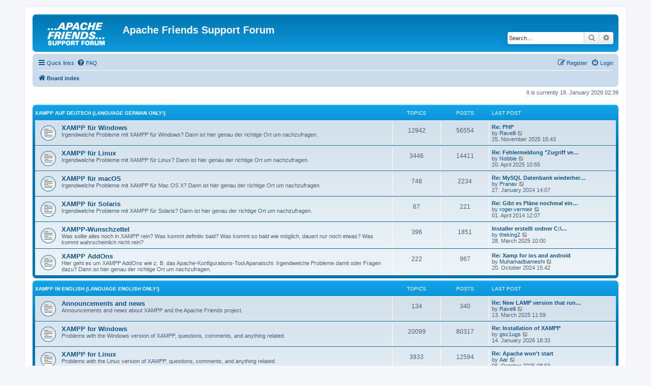

--- FILE ---
content_type: text/html; charset=UTF-8
request_url: https://community.apachefriends.org/f/index.php?sid=2d65a4ceecd6c26ac57ad4ee7d3ce894
body_size: 7876
content:
<!DOCTYPE html>
<html dir="ltr" lang="en-gb">
<head>
<meta charset="utf-8" />
<meta http-equiv="X-UA-Compatible" content="IE=edge">
<meta name="viewport" content="width=device-width, initial-scale=1" />

<title>Apache Friends Support Forum - Index page</title>

	<link rel="alternate" type="application/atom+xml" title="Feed - Apache Friends Support Forum" href="/f/app.php/feed?sid=96ff2ef522bc350062cda0174c8f671d">		<link rel="alternate" type="application/atom+xml" title="Feed - All forums" href="/f/app.php/feed/forums?sid=96ff2ef522bc350062cda0174c8f671d">					
	<link rel="canonical" href="https://community.apachefriends.org/f/">

<!--
	phpBB style name: prosilver
	Based on style:   prosilver (this is the default phpBB3 style)
	Original author:  Tom Beddard ( http://www.subBlue.com/ )
	Modified by:
-->

<link href="./assets/css/font-awesome.min.css?assets_version=9" rel="stylesheet">
<link href="./styles/prosilver/theme/stylesheet.css?assets_version=9" rel="stylesheet">
<link href="./styles/prosilver/theme/en/stylesheet.css?assets_version=9" rel="stylesheet">




<!--[if lte IE 9]>
	<link href="./styles/prosilver/theme/tweaks.css?assets_version=9" rel="stylesheet">
<![endif]-->





</head>
<body id="phpbb" class="nojs notouch section-index ltr ">


<div id="wrap" class="wrap">
	<a id="top" class="top-anchor" accesskey="t"></a>
	<div id="page-header">
		<div class="headerbar" role="banner">
					<div class="inner">

			<div id="site-description" class="site-description">
		<a id="logo" class="logo" href="./index.php?sid=96ff2ef522bc350062cda0174c8f671d" title="Board index">
					<span class="site_logo"></span>
				</a>
				<h1>Apache Friends Support Forum</h1>
				<p></p>
				<p class="skiplink"><a href="#start_here">Skip to content</a></p>
			</div>

									<div id="search-box" class="search-box search-header" role="search">
				<form action="./search.php?sid=96ff2ef522bc350062cda0174c8f671d" method="get" id="search">
				<fieldset>
					<input name="keywords" id="keywords" type="search" maxlength="128" title="Search for keywords" class="inputbox search tiny" size="20" value="" placeholder="Search…" />
					<button class="button button-search" type="submit" title="Search">
						<i class="icon fa-search fa-fw" aria-hidden="true"></i><span class="sr-only">Search</span>
					</button>
					<a href="./search.php?sid=96ff2ef522bc350062cda0174c8f671d" class="button button-search-end" title="Advanced search">
						<i class="icon fa-cog fa-fw" aria-hidden="true"></i><span class="sr-only">Advanced search</span>
					</a>
					<input type="hidden" name="sid" value="96ff2ef522bc350062cda0174c8f671d" />

				</fieldset>
				</form>
			</div>
						
			</div>
					</div>
				<div class="navbar" role="navigation">
	<div class="inner">

	<ul id="nav-main" class="nav-main linklist" role="menubar">

		<li id="quick-links" class="quick-links dropdown-container responsive-menu" data-skip-responsive="true">
			<a href="#" class="dropdown-trigger">
				<i class="icon fa-bars fa-fw" aria-hidden="true"></i><span>Quick links</span>
			</a>
			<div class="dropdown">
				<div class="pointer"><div class="pointer-inner"></div></div>
				<ul class="dropdown-contents" role="menu">
					
											<li class="separator"></li>
																									<li>
								<a href="./search.php?search_id=unanswered&amp;sid=96ff2ef522bc350062cda0174c8f671d" role="menuitem">
									<i class="icon fa-file-o fa-fw icon-gray" aria-hidden="true"></i><span>Unanswered topics</span>
								</a>
							</li>
							<li>
								<a href="./search.php?search_id=active_topics&amp;sid=96ff2ef522bc350062cda0174c8f671d" role="menuitem">
									<i class="icon fa-file-o fa-fw icon-blue" aria-hidden="true"></i><span>Active topics</span>
								</a>
							</li>
							<li class="separator"></li>
							<li>
								<a href="./search.php?sid=96ff2ef522bc350062cda0174c8f671d" role="menuitem">
									<i class="icon fa-search fa-fw" aria-hidden="true"></i><span>Search</span>
								</a>
							</li>
					
										<li class="separator"></li>

									</ul>
			</div>
		</li>

				<li data-skip-responsive="true">
			<a href="/f/app.php/help/faq?sid=96ff2ef522bc350062cda0174c8f671d" rel="help" title="Frequently Asked Questions" role="menuitem">
				<i class="icon fa-question-circle fa-fw" aria-hidden="true"></i><span>FAQ</span>
			</a>
		</li>
						
			<li class="rightside"  data-skip-responsive="true">
			<a href="./ucp.php?mode=login&amp;redirect=index.php&amp;sid=96ff2ef522bc350062cda0174c8f671d" title="Login" accesskey="x" role="menuitem">
				<i class="icon fa-power-off fa-fw" aria-hidden="true"></i><span>Login</span>
			</a>
		</li>
					<li class="rightside" data-skip-responsive="true">
				<a href="./ucp.php?mode=register&amp;sid=96ff2ef522bc350062cda0174c8f671d" role="menuitem">
					<i class="icon fa-pencil-square-o  fa-fw" aria-hidden="true"></i><span>Register</span>
				</a>
			</li>
						</ul>

	<ul id="nav-breadcrumbs" class="nav-breadcrumbs linklist navlinks" role="menubar">
				
		
		<li class="breadcrumbs" itemscope itemtype="https://schema.org/BreadcrumbList">

			
							<span class="crumb" itemtype="https://schema.org/ListItem" itemprop="itemListElement" itemscope><a itemprop="item" href="./index.php?sid=96ff2ef522bc350062cda0174c8f671d" accesskey="h" data-navbar-reference="index"><i class="icon fa-home fa-fw"></i><span itemprop="name">Board index</span></a><meta itemprop="position" content="1" /></span>

			
					</li>

		
					<li class="rightside responsive-search">
				<a href="./search.php?sid=96ff2ef522bc350062cda0174c8f671d" title="View the advanced search options" role="menuitem">
					<i class="icon fa-search fa-fw" aria-hidden="true"></i><span class="sr-only">Search</span>
				</a>
			</li>
			</ul>

	</div>
</div>
	</div>

	
	<a id="start_here" class="anchor"></a>
	<div id="page-body" class="page-body" role="main">
		
		
<p class="right responsive-center time">It is currently 19. January 2026 02:39</p>



	
				<div class="forabg">
			<div class="inner">
			<ul class="topiclist">
				<li class="header">
										<dl class="row-item">
						<dt><div class="list-inner"><a href="./viewforum.php?f=32&amp;sid=96ff2ef522bc350062cda0174c8f671d">XAMPP auf Deutsch (Language german only!)</a></div></dt>
						<dd class="topics">Topics</dd>
						<dd class="posts">Posts</dd>
						<dd class="lastpost"><span>Last post</span></dd>
					</dl>
									</li>
			</ul>
			<ul class="topiclist forums">
		
	
	
	
			
					<li class="row">
						<dl class="row-item forum_read">
				<dt title="No unread posts">
										<div class="list-inner">
													<!--
								<a class="feed-icon-forum" title="Feed - XAMPP für Windows" href="/f/app.php/feed?sid=96ff2ef522bc350062cda0174c8f671d?f=4">
									<i class="icon fa-rss-square fa-fw icon-orange" aria-hidden="true"></i><span class="sr-only">Feed - XAMPP für Windows</span>
								</a>
							-->
																		<a href="./viewforum.php?f=4&amp;sid=96ff2ef522bc350062cda0174c8f671d" class="forumtitle">XAMPP für Windows</a>
						<br />Irgendwelche Probleme mit XAMPP für Windows? Dann ist hier genau der richtige Ort um nachzufragen.												
												<div class="responsive-show" style="display: none;">
															Topics: <strong>12942</strong>
													</div>
											</div>
				</dt>
									<dd class="topics">12942 <dfn>Topics</dfn></dd>
					<dd class="posts">56554 <dfn>Posts</dfn></dd>
					<dd class="lastpost">
						<span>
																						<dfn>Last post</dfn>
																										<a href="./viewtopic.php?p=285808&amp;sid=96ff2ef522bc350062cda0174c8f671d#p285808" title="Re: PHP" class="lastsubject">Re: PHP</a> <br />
																	by <a href="./memberlist.php?mode=viewprofile&amp;u=160134&amp;sid=96ff2ef522bc350062cda0174c8f671d" class="username">Ravelli</a>																	<a href="./viewtopic.php?p=285808&amp;sid=96ff2ef522bc350062cda0174c8f671d#p285808" title="View the latest post">
										<i class="icon fa-external-link-square fa-fw icon-lightgray icon-md" aria-hidden="true"></i><span class="sr-only">View the latest post</span>
									</a>
																<br /><time datetime="2025-11-25T14:43:11+00:00">25. November 2025 15:43</time>
													</span>
					</dd>
							</dl>
					</li>
			
	
	
			
					<li class="row">
						<dl class="row-item forum_read">
				<dt title="No unread posts">
										<div class="list-inner">
													<!--
								<a class="feed-icon-forum" title="Feed - XAMPP für Linux" href="/f/app.php/feed?sid=96ff2ef522bc350062cda0174c8f671d?f=3">
									<i class="icon fa-rss-square fa-fw icon-orange" aria-hidden="true"></i><span class="sr-only">Feed - XAMPP für Linux</span>
								</a>
							-->
																		<a href="./viewforum.php?f=3&amp;sid=96ff2ef522bc350062cda0174c8f671d" class="forumtitle">XAMPP für Linux</a>
						<br />Irgendwelche Probleme mit XAMPP für Linux? Dann ist hier genau der richtige Ort um nachzufragen.												
												<div class="responsive-show" style="display: none;">
															Topics: <strong>3446</strong>
													</div>
											</div>
				</dt>
									<dd class="topics">3446 <dfn>Topics</dfn></dd>
					<dd class="posts">14411 <dfn>Posts</dfn></dd>
					<dd class="lastpost">
						<span>
																						<dfn>Last post</dfn>
																										<a href="./viewtopic.php?p=284670&amp;sid=96ff2ef522bc350062cda0174c8f671d#p284670" title="Re: Fehlermeldung &quot;Zugriff verweigert!&quot; bei phpMyAdmin" class="lastsubject">Re: Fehlermeldung &quot;Zugriff ve…</a> <br />
																	by <a href="./memberlist.php?mode=viewprofile&amp;u=28892&amp;sid=96ff2ef522bc350062cda0174c8f671d" class="username">Nobbie</a>																	<a href="./viewtopic.php?p=284670&amp;sid=96ff2ef522bc350062cda0174c8f671d#p284670" title="View the latest post">
										<i class="icon fa-external-link-square fa-fw icon-lightgray icon-md" aria-hidden="true"></i><span class="sr-only">View the latest post</span>
									</a>
																<br /><time datetime="2025-04-20T09:55:41+00:00">20. April 2025 10:55</time>
													</span>
					</dd>
							</dl>
					</li>
			
	
	
			
					<li class="row">
						<dl class="row-item forum_read">
				<dt title="No unread posts">
										<div class="list-inner">
													<!--
								<a class="feed-icon-forum" title="Feed - XAMPP für macOS" href="/f/app.php/feed?sid=96ff2ef522bc350062cda0174c8f671d?f=28">
									<i class="icon fa-rss-square fa-fw icon-orange" aria-hidden="true"></i><span class="sr-only">Feed - XAMPP für macOS</span>
								</a>
							-->
																		<a href="./viewforum.php?f=28&amp;sid=96ff2ef522bc350062cda0174c8f671d" class="forumtitle">XAMPP für macOS</a>
						<br />Irgendwelche Probleme mit XAMPP für Mac OS X? Dann ist hier genau der richtige Ort um nachzufragen.												
												<div class="responsive-show" style="display: none;">
															Topics: <strong>748</strong>
													</div>
											</div>
				</dt>
									<dd class="topics">748 <dfn>Topics</dfn></dd>
					<dd class="posts">2234 <dfn>Posts</dfn></dd>
					<dd class="lastpost">
						<span>
																						<dfn>Last post</dfn>
																										<a href="./viewtopic.php?p=281183&amp;sid=96ff2ef522bc350062cda0174c8f671d#p281183" title="Re: MySQL Datenbank wiederherstellen." class="lastsubject">Re: MySQL Datenbank wiederher…</a> <br />
																	by <a href="./memberlist.php?mode=viewprofile&amp;u=165946&amp;sid=96ff2ef522bc350062cda0174c8f671d" class="username">Pranav</a>																	<a href="./viewtopic.php?p=281183&amp;sid=96ff2ef522bc350062cda0174c8f671d#p281183" title="View the latest post">
										<i class="icon fa-external-link-square fa-fw icon-lightgray icon-md" aria-hidden="true"></i><span class="sr-only">View the latest post</span>
									</a>
																<br /><time datetime="2024-01-27T13:07:26+00:00">27. January 2024 14:07</time>
													</span>
					</dd>
							</dl>
					</li>
			
	
	
			
					<li class="row">
						<dl class="row-item forum_read">
				<dt title="No unread posts">
										<div class="list-inner">
													<!--
								<a class="feed-icon-forum" title="Feed - XAMPP für Solaris" href="/f/app.php/feed?sid=96ff2ef522bc350062cda0174c8f671d?f=24">
									<i class="icon fa-rss-square fa-fw icon-orange" aria-hidden="true"></i><span class="sr-only">Feed - XAMPP für Solaris</span>
								</a>
							-->
																		<a href="./viewforum.php?f=24&amp;sid=96ff2ef522bc350062cda0174c8f671d" class="forumtitle">XAMPP für Solaris</a>
						<br />Irgendwelche Probleme mit XAMPP für Solaris? Dann ist hier genau der richtige Ort um nachzufragen.												
												<div class="responsive-show" style="display: none;">
															Topics: <strong>67</strong>
													</div>
											</div>
				</dt>
									<dd class="topics">67 <dfn>Topics</dfn></dd>
					<dd class="posts">221 <dfn>Posts</dfn></dd>
					<dd class="lastpost">
						<span>
																						<dfn>Last post</dfn>
																										<a href="./viewtopic.php?p=234737&amp;sid=96ff2ef522bc350062cda0174c8f671d#p234737" title="Re: Gibt es Pläne nochmal ein Release für Solaris zu machen" class="lastsubject">Re: Gibt es Pläne nochmal ein…</a> <br />
																	by <a href="./memberlist.php?mode=viewprofile&amp;u=140945&amp;sid=96ff2ef522bc350062cda0174c8f671d" class="username">roger.vermeir</a>																	<a href="./viewtopic.php?p=234737&amp;sid=96ff2ef522bc350062cda0174c8f671d#p234737" title="View the latest post">
										<i class="icon fa-external-link-square fa-fw icon-lightgray icon-md" aria-hidden="true"></i><span class="sr-only">View the latest post</span>
									</a>
																<br /><time datetime="2014-04-01T11:07:42+00:00">01. April 2014 12:07</time>
													</span>
					</dd>
							</dl>
					</li>
			
	
	
			
					<li class="row">
						<dl class="row-item forum_read">
				<dt title="No unread posts">
										<div class="list-inner">
													<!--
								<a class="feed-icon-forum" title="Feed - XAMPP-Wunschzettel" href="/f/app.php/feed?sid=96ff2ef522bc350062cda0174c8f671d?f=9">
									<i class="icon fa-rss-square fa-fw icon-orange" aria-hidden="true"></i><span class="sr-only">Feed - XAMPP-Wunschzettel</span>
								</a>
							-->
																		<a href="./viewforum.php?f=9&amp;sid=96ff2ef522bc350062cda0174c8f671d" class="forumtitle">XAMPP-Wunschzettel</a>
						<br />Was sollte alles noch in XAMPP rein? Was kommt definitiv bald? Was kommt so bald wie möglich, dauert nur noch etwas? Was kommt wahrscheinlich nicht rein?												
												<div class="responsive-show" style="display: none;">
															Topics: <strong>396</strong>
													</div>
											</div>
				</dt>
									<dd class="topics">396 <dfn>Topics</dfn></dd>
					<dd class="posts">1851 <dfn>Posts</dfn></dd>
					<dd class="lastpost">
						<span>
																						<dfn>Last post</dfn>
																										<a href="./viewtopic.php?p=284543&amp;sid=96ff2ef522bc350062cda0174c8f671d#p284543" title="Installer erstellt ordner C:\xampp\php\logs" class="lastsubject">Installer erstellt ordner C:\…</a> <br />
																	by <a href="./memberlist.php?mode=viewprofile&amp;u=61809&amp;sid=96ff2ef522bc350062cda0174c8f671d" class="username">theking2</a>																	<a href="./viewtopic.php?p=284543&amp;sid=96ff2ef522bc350062cda0174c8f671d#p284543" title="View the latest post">
										<i class="icon fa-external-link-square fa-fw icon-lightgray icon-md" aria-hidden="true"></i><span class="sr-only">View the latest post</span>
									</a>
																<br /><time datetime="2025-03-28T09:00:22+00:00">28. March 2025 10:00</time>
													</span>
					</dd>
							</dl>
					</li>
			
	
	
			
					<li class="row">
						<dl class="row-item forum_read">
				<dt title="No unread posts">
										<div class="list-inner">
													<!--
								<a class="feed-icon-forum" title="Feed - XAMPP AddOns" href="/f/app.php/feed?sid=96ff2ef522bc350062cda0174c8f671d?f=26">
									<i class="icon fa-rss-square fa-fw icon-orange" aria-hidden="true"></i><span class="sr-only">Feed - XAMPP AddOns</span>
								</a>
							-->
																		<a href="./viewforum.php?f=26&amp;sid=96ff2ef522bc350062cda0174c8f671d" class="forumtitle">XAMPP AddOns</a>
						<br />Hier geht es um XAMPP AddOns wie z. B. das  Apache-Konfigurations-Tool Apanatschi. Irgendwelche Probleme damit oder Fragen dazu? Dann ist hier genau der richtige Ort um nachzufragen.												
												<div class="responsive-show" style="display: none;">
															Topics: <strong>222</strong>
													</div>
											</div>
				</dt>
									<dd class="topics">222 <dfn>Topics</dfn></dd>
					<dd class="posts">967 <dfn>Posts</dfn></dd>
					<dd class="lastpost">
						<span>
																						<dfn>Last post</dfn>
																										<a href="./viewtopic.php?p=283424&amp;sid=96ff2ef522bc350062cda0174c8f671d#p283424" title="Re: Xamp for ios and android" class="lastsubject">Re: Xamp for ios and android</a> <br />
																	by <a href="./memberlist.php?mode=viewprofile&amp;u=168059&amp;sid=96ff2ef522bc350062cda0174c8f671d" class="username">Muhamadbameshi</a>																	<a href="./viewtopic.php?p=283424&amp;sid=96ff2ef522bc350062cda0174c8f671d#p283424" title="View the latest post">
										<i class="icon fa-external-link-square fa-fw icon-lightgray icon-md" aria-hidden="true"></i><span class="sr-only">View the latest post</span>
									</a>
																<br /><time datetime="2024-10-20T14:42:03+00:00">20. October 2024 15:42</time>
													</span>
					</dd>
							</dl>
					</li>
			
	
				</ul>

			</div>
		</div>
	
				<div class="forabg">
			<div class="inner">
			<ul class="topiclist">
				<li class="header">
										<dl class="row-item">
						<dt><div class="list-inner"><a href="./viewforum.php?f=34&amp;sid=96ff2ef522bc350062cda0174c8f671d">XAMPP in English (Language english only!)</a></div></dt>
						<dd class="topics">Topics</dd>
						<dd class="posts">Posts</dd>
						<dd class="lastpost"><span>Last post</span></dd>
					</dl>
									</li>
			</ul>
			<ul class="topiclist forums">
		
	
	
	
			
					<li class="row">
						<dl class="row-item forum_read">
				<dt title="No unread posts">
										<div class="list-inner">
													<!--
								<a class="feed-icon-forum" title="Feed - Announcements and news" href="/f/app.php/feed?sid=96ff2ef522bc350062cda0174c8f671d?f=13">
									<i class="icon fa-rss-square fa-fw icon-orange" aria-hidden="true"></i><span class="sr-only">Feed - Announcements and news</span>
								</a>
							-->
																		<a href="./viewforum.php?f=13&amp;sid=96ff2ef522bc350062cda0174c8f671d" class="forumtitle">Announcements and news</a>
						<br />Announcements and news about XAMPP and the Apache Friends project. 												
												<div class="responsive-show" style="display: none;">
															Topics: <strong>134</strong>
													</div>
											</div>
				</dt>
									<dd class="topics">134 <dfn>Topics</dfn></dd>
					<dd class="posts">340 <dfn>Posts</dfn></dd>
					<dd class="lastpost">
						<span>
																						<dfn>Last post</dfn>
																										<a href="./viewtopic.php?p=284469&amp;sid=96ff2ef522bc350062cda0174c8f671d#p284469" title="Re: New LAMP version that runs in the browser" class="lastsubject">Re: New LAMP version that run…</a> <br />
																	by <a href="./memberlist.php?mode=viewprofile&amp;u=160134&amp;sid=96ff2ef522bc350062cda0174c8f671d" class="username">Ravelli</a>																	<a href="./viewtopic.php?p=284469&amp;sid=96ff2ef522bc350062cda0174c8f671d#p284469" title="View the latest post">
										<i class="icon fa-external-link-square fa-fw icon-lightgray icon-md" aria-hidden="true"></i><span class="sr-only">View the latest post</span>
									</a>
																<br /><time datetime="2025-03-13T10:59:51+00:00">13. March 2025 11:59</time>
													</span>
					</dd>
							</dl>
					</li>
			
	
	
			
					<li class="row">
						<dl class="row-item forum_read">
				<dt title="No unread posts">
										<div class="list-inner">
													<!--
								<a class="feed-icon-forum" title="Feed - XAMPP for Windows" href="/f/app.php/feed?sid=96ff2ef522bc350062cda0174c8f671d?f=16">
									<i class="icon fa-rss-square fa-fw icon-orange" aria-hidden="true"></i><span class="sr-only">Feed - XAMPP for Windows</span>
								</a>
							-->
																		<a href="./viewforum.php?f=16&amp;sid=96ff2ef522bc350062cda0174c8f671d" class="forumtitle">XAMPP for Windows</a>
						<br />Problems with the Windows version of XAMPP, questions, comments, and anything  related.												
												<div class="responsive-show" style="display: none;">
															Topics: <strong>20099</strong>
													</div>
											</div>
				</dt>
									<dd class="topics">20099 <dfn>Topics</dfn></dd>
					<dd class="posts">80317 <dfn>Posts</dfn></dd>
					<dd class="lastpost">
						<span>
																						<dfn>Last post</dfn>
																										<a href="./viewtopic.php?p=285909&amp;sid=96ff2ef522bc350062cda0174c8f671d#p285909" title="Re: Installation of XAMPP" class="lastsubject">Re: Installation of XAMPP</a> <br />
																	by <a href="./memberlist.php?mode=viewprofile&amp;u=148493&amp;sid=96ff2ef522bc350062cda0174c8f671d" class="username">gsc1ugs</a>																	<a href="./viewtopic.php?p=285909&amp;sid=96ff2ef522bc350062cda0174c8f671d#p285909" title="View the latest post">
										<i class="icon fa-external-link-square fa-fw icon-lightgray icon-md" aria-hidden="true"></i><span class="sr-only">View the latest post</span>
									</a>
																<br /><time datetime="2026-01-14T17:33:51+00:00">14. January 2026 18:33</time>
													</span>
					</dd>
							</dl>
					</li>
			
	
	
			
					<li class="row">
						<dl class="row-item forum_read">
				<dt title="No unread posts">
										<div class="list-inner">
													<!--
								<a class="feed-icon-forum" title="Feed - XAMPP for Linux" href="/f/app.php/feed?sid=96ff2ef522bc350062cda0174c8f671d?f=17">
									<i class="icon fa-rss-square fa-fw icon-orange" aria-hidden="true"></i><span class="sr-only">Feed - XAMPP for Linux</span>
								</a>
							-->
																		<a href="./viewforum.php?f=17&amp;sid=96ff2ef522bc350062cda0174c8f671d" class="forumtitle">XAMPP for Linux</a>
						<br />Problems with the Linux version of XAMPP, questions, comments, and anything  related.												
												<div class="responsive-show" style="display: none;">
															Topics: <strong>3933</strong>
													</div>
											</div>
				</dt>
									<dd class="topics">3933 <dfn>Topics</dfn></dd>
					<dd class="posts">12594 <dfn>Posts</dfn></dd>
					<dd class="lastpost">
						<span>
																						<dfn>Last post</dfn>
																										<a href="./viewtopic.php?p=285758&amp;sid=96ff2ef522bc350062cda0174c8f671d#p285758" title="Re: Apache won't start" class="lastsubject">Re: Apache won't start</a> <br />
																	by <a href="./memberlist.php?mode=viewprofile&amp;u=143162&amp;sid=96ff2ef522bc350062cda0174c8f671d" class="username">Aar</a>																	<a href="./viewtopic.php?p=285758&amp;sid=96ff2ef522bc350062cda0174c8f671d#p285758" title="View the latest post">
										<i class="icon fa-external-link-square fa-fw icon-lightgray icon-md" aria-hidden="true"></i><span class="sr-only">View the latest post</span>
									</a>
																<br /><time datetime="2025-10-06T07:59:05+00:00">06. October 2025 08:59</time>
													</span>
					</dd>
							</dl>
					</li>
			
	
	
			
					<li class="row">
						<dl class="row-item forum_read">
				<dt title="No unread posts">
										<div class="list-inner">
													<!--
								<a class="feed-icon-forum" title="Feed - XAMPP for macOS" href="/f/app.php/feed?sid=96ff2ef522bc350062cda0174c8f671d?f=29">
									<i class="icon fa-rss-square fa-fw icon-orange" aria-hidden="true"></i><span class="sr-only">Feed - XAMPP for macOS</span>
								</a>
							-->
																		<a href="./viewforum.php?f=29&amp;sid=96ff2ef522bc350062cda0174c8f671d" class="forumtitle">XAMPP for macOS</a>
						<br />Problems with the Mac OS X version of XAMPP, questions, comments, and anything related.												
												<div class="responsive-show" style="display: none;">
															Topics: <strong>2089</strong>
													</div>
											</div>
				</dt>
									<dd class="topics">2089 <dfn>Topics</dfn></dd>
					<dd class="posts">6606 <dfn>Posts</dfn></dd>
					<dd class="lastpost">
						<span>
																						<dfn>Last post</dfn>
																										<a href="./viewtopic.php?p=285803&amp;sid=96ff2ef522bc350062cda0174c8f671d#p285803" title="Abilitate userdir in XAMPP for Mac for local sites" class="lastsubject">Abilitate userdir in XAMPP fo…</a> <br />
																	by <a href="./memberlist.php?mode=viewprofile&amp;u=175983&amp;sid=96ff2ef522bc350062cda0174c8f671d" class="username">samiel</a>																	<a href="./viewtopic.php?p=285803&amp;sid=96ff2ef522bc350062cda0174c8f671d#p285803" title="View the latest post">
										<i class="icon fa-external-link-square fa-fw icon-lightgray icon-md" aria-hidden="true"></i><span class="sr-only">View the latest post</span>
									</a>
																<br /><time datetime="2025-11-16T20:53:42+00:00">16. November 2025 21:53</time>
													</span>
					</dd>
							</dl>
					</li>
			
	
	
			
					<li class="row">
						<dl class="row-item forum_read">
				<dt title="No unread posts">
										<div class="list-inner">
													<!--
								<a class="feed-icon-forum" title="Feed - XAMPP for Solaris" href="/f/app.php/feed?sid=96ff2ef522bc350062cda0174c8f671d?f=25">
									<i class="icon fa-rss-square fa-fw icon-orange" aria-hidden="true"></i><span class="sr-only">Feed - XAMPP for Solaris</span>
								</a>
							-->
																		<a href="./viewforum.php?f=25&amp;sid=96ff2ef522bc350062cda0174c8f671d" class="forumtitle">XAMPP for Solaris</a>
						<br />Problems with the Solaris version of XAMPP, questions, comments, and anything related.												
												<div class="responsive-show" style="display: none;">
															Topics: <strong>126</strong>
													</div>
											</div>
				</dt>
									<dd class="topics">126 <dfn>Topics</dfn></dd>
					<dd class="posts">356 <dfn>Posts</dfn></dd>
					<dd class="lastpost">
						<span>
																						<dfn>Last post</dfn>
																										<a href="./viewtopic.php?p=248220&amp;sid=96ff2ef522bc350062cda0174c8f671d#p248220" title="Re: Help Please!" class="lastsubject">Re: Help Please!</a> <br />
																	by <a href="./memberlist.php?mode=viewprofile&amp;u=147454&amp;sid=96ff2ef522bc350062cda0174c8f671d" class="username">luisascoobydoo</a>																	<a href="./viewtopic.php?p=248220&amp;sid=96ff2ef522bc350062cda0174c8f671d#p248220" title="View the latest post">
										<i class="icon fa-external-link-square fa-fw icon-lightgray icon-md" aria-hidden="true"></i><span class="sr-only">View the latest post</span>
									</a>
																<br /><time datetime="2016-01-08T15:27:29+00:00">08. January 2016 16:27</time>
													</span>
					</dd>
							</dl>
					</li>
			
	
				</ul>

			</div>
		</div>
	
				<div class="forabg">
			<div class="inner">
			<ul class="topiclist">
				<li class="header">
										<dl class="row-item">
						<dt><div class="list-inner"><a href="./viewforum.php?f=33&amp;sid=96ff2ef522bc350062cda0174c8f671d">Grundlagen und Wissenswertes</a></div></dt>
						<dd class="topics">Topics</dd>
						<dd class="posts">Posts</dd>
						<dd class="lastpost"><span>Last post</span></dd>
					</dl>
									</li>
			</ul>
			<ul class="topiclist forums">
		
	
	
	
			
					<li class="row">
						<dl class="row-item forum_read">
				<dt title="No unread posts">
										<div class="list-inner">
													<!--
								<a class="feed-icon-forum" title="Feed - Apache" href="/f/app.php/feed?sid=96ff2ef522bc350062cda0174c8f671d?f=5">
									<i class="icon fa-rss-square fa-fw icon-orange" aria-hidden="true"></i><span class="sr-only">Feed - Apache</span>
								</a>
							-->
																		<a href="./viewforum.php?f=5&amp;sid=96ff2ef522bc350062cda0174c8f671d" class="forumtitle">Apache</a>
						<br />Alles, was den Apache betrifft, kann hier besprochen werden.												
												<div class="responsive-show" style="display: none;">
															Topics: <strong>6428</strong>
													</div>
											</div>
				</dt>
									<dd class="topics">6428 <dfn>Topics</dfn></dd>
					<dd class="posts">25168 <dfn>Posts</dfn></dd>
					<dd class="lastpost">
						<span>
																						<dfn>Last post</dfn>
																										<a href="./viewtopic.php?p=285740&amp;sid=96ff2ef522bc350062cda0174c8f671d#p285740" title="Re: Apache v 2.4.62 released" class="lastsubject">Re: Apache v 2.4.62 released</a> <br />
																	by <a href="./memberlist.php?mode=viewprofile&amp;u=175167&amp;sid=96ff2ef522bc350062cda0174c8f671d" class="username">rezaaasa</a>																	<a href="./viewtopic.php?p=285740&amp;sid=96ff2ef522bc350062cda0174c8f671d#p285740" title="View the latest post">
										<i class="icon fa-external-link-square fa-fw icon-lightgray icon-md" aria-hidden="true"></i><span class="sr-only">View the latest post</span>
									</a>
																<br /><time datetime="2025-09-28T06:50:41+00:00">28. September 2025 07:50</time>
													</span>
					</dd>
							</dl>
					</li>
			
	
	
			
					<li class="row">
						<dl class="row-item forum_read">
				<dt title="No unread posts">
										<div class="list-inner">
													<!--
								<a class="feed-icon-forum" title="Feed - MariaDB - MySQL" href="/f/app.php/feed?sid=96ff2ef522bc350062cda0174c8f671d?f=7">
									<i class="icon fa-rss-square fa-fw icon-orange" aria-hidden="true"></i><span class="sr-only">Feed - MariaDB - MySQL</span>
								</a>
							-->
																		<a href="./viewforum.php?f=7&amp;sid=96ff2ef522bc350062cda0174c8f671d" class="forumtitle">MariaDB - MySQL</a>
						<br />Alles, was MariaDB und MySQL betrifft, kann hier besprochen werden.												
												<div class="responsive-show" style="display: none;">
															Topics: <strong>1893</strong>
													</div>
											</div>
				</dt>
									<dd class="topics">1893 <dfn>Topics</dfn></dd>
					<dd class="posts">7708 <dfn>Posts</dfn></dd>
					<dd class="lastpost">
						<span>
																						<dfn>Last post</dfn>
																										<a href="./viewtopic.php?p=285794&amp;sid=96ff2ef522bc350062cda0174c8f671d#p285794" title="phpMyAdmin-Konfigurationsspeicher" class="lastsubject">phpMyAdmin-Konfigurationsspei…</a> <br />
																	by <a href="./memberlist.php?mode=viewprofile&amp;u=158406&amp;sid=96ff2ef522bc350062cda0174c8f671d" class="username">tennstar</a>																	<a href="./viewtopic.php?p=285794&amp;sid=96ff2ef522bc350062cda0174c8f671d#p285794" title="View the latest post">
										<i class="icon fa-external-link-square fa-fw icon-lightgray icon-md" aria-hidden="true"></i><span class="sr-only">View the latest post</span>
									</a>
																<br /><time datetime="2025-11-12T08:20:28+00:00">12. November 2025 09:20</time>
													</span>
					</dd>
							</dl>
					</li>
			
	
	
			
					<li class="row">
						<dl class="row-item forum_read">
				<dt title="No unread posts">
										<div class="list-inner">
													<!--
								<a class="feed-icon-forum" title="Feed - PHP" href="/f/app.php/feed?sid=96ff2ef522bc350062cda0174c8f671d?f=6">
									<i class="icon fa-rss-square fa-fw icon-orange" aria-hidden="true"></i><span class="sr-only">Feed - PHP</span>
								</a>
							-->
																		<a href="./viewforum.php?f=6&amp;sid=96ff2ef522bc350062cda0174c8f671d" class="forumtitle">PHP</a>
						<br />Alles, was PHP betrifft, kann hier besprochen werden.												
												<div class="responsive-show" style="display: none;">
															Topics: <strong>2729</strong>
													</div>
											</div>
				</dt>
									<dd class="topics">2729 <dfn>Topics</dfn></dd>
					<dd class="posts">14227 <dfn>Posts</dfn></dd>
					<dd class="lastpost">
						<span>
																						<dfn>Last post</dfn>
																										<a href="./viewtopic.php?p=285849&amp;sid=96ff2ef522bc350062cda0174c8f671d#p285849" title="Re: php 8.4 new release?" class="lastsubject">Re: php 8.4 new release?</a> <br />
																	by <a href="./memberlist.php?mode=viewprofile&amp;u=160134&amp;sid=96ff2ef522bc350062cda0174c8f671d" class="username">Ravelli</a>																	<a href="./viewtopic.php?p=285849&amp;sid=96ff2ef522bc350062cda0174c8f671d#p285849" title="View the latest post">
										<i class="icon fa-external-link-square fa-fw icon-lightgray icon-md" aria-hidden="true"></i><span class="sr-only">View the latest post</span>
									</a>
																<br /><time datetime="2025-12-23T07:24:07+00:00">23. December 2025 08:24</time>
													</span>
					</dd>
							</dl>
					</li>
			
	
	
			
					<li class="row">
						<dl class="row-item forum_read">
				<dt title="No unread posts">
										<div class="list-inner">
													<!--
								<a class="feed-icon-forum" title="Feed - Perl" href="/f/app.php/feed?sid=96ff2ef522bc350062cda0174c8f671d?f=8">
									<i class="icon fa-rss-square fa-fw icon-orange" aria-hidden="true"></i><span class="sr-only">Feed - Perl</span>
								</a>
							-->
																		<a href="./viewforum.php?f=8&amp;sid=96ff2ef522bc350062cda0174c8f671d" class="forumtitle">Perl</a>
						<br />Alles, was Perl betrifft, kann hier besprochen werden.												
												<div class="responsive-show" style="display: none;">
															Topics: <strong>328</strong>
													</div>
											</div>
				</dt>
									<dd class="topics">328 <dfn>Topics</dfn></dd>
					<dd class="posts">1297 <dfn>Posts</dfn></dd>
					<dd class="lastpost">
						<span>
																						<dfn>Last post</dfn>
																										<a href="./viewtopic.php?p=269661&amp;sid=96ff2ef522bc350062cda0174c8f671d#p269661" title="Re: Unterstützung bei Reaktivierung eines alten Servers" class="lastsubject">Re: Unterstützung bei Reaktiv…</a> <br />
																	by <a href="./memberlist.php?mode=viewprofile&amp;u=158852&amp;sid=96ff2ef522bc350062cda0174c8f671d" class="username">lhenn</a>																	<a href="./viewtopic.php?p=269661&amp;sid=96ff2ef522bc350062cda0174c8f671d#p269661" title="View the latest post">
										<i class="icon fa-external-link-square fa-fw icon-lightgray icon-md" aria-hidden="true"></i><span class="sr-only">View the latest post</span>
									</a>
																<br /><time datetime="2020-08-19T20:09:48+00:00">19. August 2020 21:09</time>
													</span>
					</dd>
							</dl>
					</li>
			
	
	
			
					<li class="row">
						<dl class="row-item forum_read">
				<dt title="No unread posts">
										<div class="list-inner">
													<!--
								<a class="feed-icon-forum" title="Feed - ProFTPD" href="/f/app.php/feed?sid=96ff2ef522bc350062cda0174c8f671d?f=11">
									<i class="icon fa-rss-square fa-fw icon-orange" aria-hidden="true"></i><span class="sr-only">Feed - ProFTPD</span>
								</a>
							-->
																		<a href="./viewforum.php?f=11&amp;sid=96ff2ef522bc350062cda0174c8f671d" class="forumtitle">ProFTPD</a>
						<br />Alles, was den ProFTPD betrifft, kann hier besprochen werden.												
												<div class="responsive-show" style="display: none;">
															Topics: <strong>235</strong>
													</div>
											</div>
				</dt>
									<dd class="topics">235 <dfn>Topics</dfn></dd>
					<dd class="posts">1013 <dfn>Posts</dfn></dd>
					<dd class="lastpost">
						<span>
																						<dfn>Last post</dfn>
																										<a href="./viewtopic.php?p=238543&amp;sid=96ff2ef522bc350062cda0174c8f671d#p238543" title="Re: joomla ftp layer" class="lastsubject">Re: joomla ftp layer</a> <br />
																	by <a href="./memberlist.php?mode=viewprofile&amp;u=142833&amp;sid=96ff2ef522bc350062cda0174c8f671d" class="username">LeeDebora</a>																	<a href="./viewtopic.php?p=238543&amp;sid=96ff2ef522bc350062cda0174c8f671d#p238543" title="View the latest post">
										<i class="icon fa-external-link-square fa-fw icon-lightgray icon-md" aria-hidden="true"></i><span class="sr-only">View the latest post</span>
									</a>
																<br /><time datetime="2014-10-14T08:45:58+00:00">14. October 2014 09:45</time>
													</span>
					</dd>
							</dl>
					</li>
			
	
	
			
					<li class="row">
						<dl class="row-item forum_read">
				<dt title="No unread posts">
										<div class="list-inner">
													<!--
								<a class="feed-icon-forum" title="Feed - phpMyAdmin" href="/f/app.php/feed?sid=96ff2ef522bc350062cda0174c8f671d?f=14">
									<i class="icon fa-rss-square fa-fw icon-orange" aria-hidden="true"></i><span class="sr-only">Feed - phpMyAdmin</span>
								</a>
							-->
																		<a href="./viewforum.php?f=14&amp;sid=96ff2ef522bc350062cda0174c8f671d" class="forumtitle">phpMyAdmin</a>
						<br />Und alles was mit phpMyAdmin seine Verwandtschaft findet hat hier seinen Platz.												
												<div class="responsive-show" style="display: none;">
															Topics: <strong>814</strong>
													</div>
											</div>
				</dt>
									<dd class="topics">814 <dfn>Topics</dfn></dd>
					<dd class="posts">3108 <dfn>Posts</dfn></dd>
					<dd class="lastpost">
						<span>
																						<dfn>Last post</dfn>
																										<a href="./viewtopic.php?p=285651&amp;sid=96ff2ef522bc350062cda0174c8f671d#p285651" title="Re: export and import a database." class="lastsubject">Re: export and import a datab…</a> <br />
																	by <a href="./memberlist.php?mode=viewprofile&amp;u=173169&amp;sid=96ff2ef522bc350062cda0174c8f671d" class="username">itx_sumeet</a>																	<a href="./viewtopic.php?p=285651&amp;sid=96ff2ef522bc350062cda0174c8f671d#p285651" title="View the latest post">
										<i class="icon fa-external-link-square fa-fw icon-lightgray icon-md" aria-hidden="true"></i><span class="sr-only">View the latest post</span>
									</a>
																<br /><time datetime="2025-08-08T12:34:08+00:00">08. August 2025 13:34</time>
													</span>
					</dd>
							</dl>
					</li>
			
	
	
			
					<li class="row">
						<dl class="row-item forum_read">
				<dt title="No unread posts">
										<div class="list-inner">
													<!--
								<a class="feed-icon-forum" title="Feed - Webmin" href="/f/app.php/feed?sid=96ff2ef522bc350062cda0174c8f671d?f=15">
									<i class="icon fa-rss-square fa-fw icon-orange" aria-hidden="true"></i><span class="sr-only">Feed - Webmin</span>
								</a>
							-->
																		<a href="./viewforum.php?f=15&amp;sid=96ff2ef522bc350062cda0174c8f671d" class="forumtitle">Webmin</a>
						<br />Seit kurzem gibt es Webmin als erstes experimentelles Add-on zu LAMPP. Hier geht es um die Erfahrungen mit diesem Zusatzmodul oder aber auch generell um Webmin.												
												<div class="responsive-show" style="display: none;">
															Topics: <strong>106</strong>
													</div>
											</div>
				</dt>
									<dd class="topics">106 <dfn>Topics</dfn></dd>
					<dd class="posts">403 <dfn>Posts</dfn></dd>
					<dd class="lastpost">
						<span>
																						<dfn>Last post</dfn>
																										<a href="./viewtopic.php?p=270175&amp;sid=96ff2ef522bc350062cda0174c8f671d#p270175" title="Re: check the settings of the mysql-db that runs remotely we" class="lastsubject">Re: check the settings of the…</a> <br />
																	by <a href="./memberlist.php?mode=viewprofile&amp;u=28892&amp;sid=96ff2ef522bc350062cda0174c8f671d" class="username">Nobbie</a>																	<a href="./viewtopic.php?p=270175&amp;sid=96ff2ef522bc350062cda0174c8f671d#p270175" title="View the latest post">
										<i class="icon fa-external-link-square fa-fw icon-lightgray icon-md" aria-hidden="true"></i><span class="sr-only">View the latest post</span>
									</a>
																<br /><time datetime="2020-10-12T10:29:48+00:00">12. October 2020 11:29</time>
													</span>
					</dd>
							</dl>
					</li>
			
	
	
			
					<li class="row">
						<dl class="row-item forum_read">
				<dt title="No unread posts">
										<div class="list-inner">
													<!--
								<a class="feed-icon-forum" title="Feed - FileZilla" href="/f/app.php/feed?sid=96ff2ef522bc350062cda0174c8f671d?f=27">
									<i class="icon fa-rss-square fa-fw icon-orange" aria-hidden="true"></i><span class="sr-only">Feed - FileZilla</span>
								</a>
							-->
																		<a href="./viewforum.php?f=27&amp;sid=96ff2ef522bc350062cda0174c8f671d" class="forumtitle">FileZilla</a>
						<br />Alles, was den FileZilla betrifft, kann hier besprochen werden.												
												<div class="responsive-show" style="display: none;">
															Topics: <strong>330</strong>
													</div>
											</div>
				</dt>
									<dd class="topics">330 <dfn>Topics</dfn></dd>
					<dd class="posts">1245 <dfn>Posts</dfn></dd>
					<dd class="lastpost">
						<span>
																						<dfn>Last post</dfn>
																										<a href="./viewtopic.php?p=284355&amp;sid=96ff2ef522bc350062cda0174c8f671d#p284355" title="Re: Filezilla and Windows 10" class="lastsubject">Re: Filezilla and Windows 10</a> <br />
																	by <a href="./memberlist.php?mode=viewprofile&amp;u=169382&amp;sid=96ff2ef522bc350062cda0174c8f671d" class="username">adam23</a>																	<a href="./viewtopic.php?p=284355&amp;sid=96ff2ef522bc350062cda0174c8f671d#p284355" title="View the latest post">
										<i class="icon fa-external-link-square fa-fw icon-lightgray icon-md" aria-hidden="true"></i><span class="sr-only">View the latest post</span>
									</a>
																<br /><time datetime="2025-02-19T05:03:02+00:00">19. February 2025 06:03</time>
													</span>
					</dd>
							</dl>
					</li>
			
	
				</ul>

			</div>
		</div>
	
				<div class="forabg">
			<div class="inner">
			<ul class="topiclist">
				<li class="header">
										<dl class="row-item">
						<dt><div class="list-inner"><a href="./viewforum.php?f=31&amp;sid=96ff2ef522bc350062cda0174c8f671d">Apache Friends</a></div></dt>
						<dd class="topics">Topics</dd>
						<dd class="posts">Posts</dd>
						<dd class="lastpost"><span>Last post</span></dd>
					</dl>
									</li>
			</ul>
			<ul class="topiclist forums">
		
	
	
	
			
					<li class="row">
						<dl class="row-item forum_read">
				<dt title="No unread posts">
										<div class="list-inner">
													<!--
								<a class="feed-icon-forum" title="Feed - Apache Friends" href="/f/app.php/feed?sid=96ff2ef522bc350062cda0174c8f671d?f=1">
									<i class="icon fa-rss-square fa-fw icon-orange" aria-hidden="true"></i><span class="sr-only">Feed - Apache Friends</span>
								</a>
							-->
																		<a href="./viewforum.php?f=1&amp;sid=96ff2ef522bc350062cda0174c8f671d" class="forumtitle">Apache Friends</a>
						<br />Allgemeines Forum zum Thema Apache Friends. Bei Problemen mit XAMPP bitte entweder das Linux- oder das Windows-Forum benutzen. Hier geht's wirklich nur ganz allgemein um Apache Friends.												
												<div class="responsive-show" style="display: none;">
															Topics: <strong>609</strong>
													</div>
											</div>
				</dt>
									<dd class="topics">609 <dfn>Topics</dfn></dd>
					<dd class="posts">1508 <dfn>Posts</dfn></dd>
					<dd class="lastpost">
						<span>
																						<dfn>Last post</dfn>
																										<a href="./viewtopic.php?p=284733&amp;sid=96ff2ef522bc350062cda0174c8f671d#p284733" title="Site is sometime very slow!" class="lastsubject">Site is sometime very slow!</a> <br />
																	by <a href="./memberlist.php?mode=viewprofile&amp;u=143162&amp;sid=96ff2ef522bc350062cda0174c8f671d" class="username">Aar</a>																	<a href="./viewtopic.php?p=284733&amp;sid=96ff2ef522bc350062cda0174c8f671d#p284733" title="View the latest post">
										<i class="icon fa-external-link-square fa-fw icon-lightgray icon-md" aria-hidden="true"></i><span class="sr-only">View the latest post</span>
									</a>
																<br /><time datetime="2025-05-02T14:43:32+00:00">02. May 2025 15:43</time>
													</span>
					</dd>
							</dl>
					</li>
			
	
	
			
					<li class="row">
						<dl class="row-item forum_read">
				<dt title="No unread posts">
										<div class="list-inner">
													<!--
								<a class="feed-icon-forum" title="Feed - Ankündigungen und Neuigkeiten" href="/f/app.php/feed?sid=96ff2ef522bc350062cda0174c8f671d?f=12">
									<i class="icon fa-rss-square fa-fw icon-orange" aria-hidden="true"></i><span class="sr-only">Feed - Ankündigungen und Neuigkeiten</span>
								</a>
							-->
																		<a href="./viewforum.php?f=12&amp;sid=96ff2ef522bc350062cda0174c8f671d" class="forumtitle">Ankündigungen und Neuigkeiten</a>
						<br />Hier gibt es Neues und Ankündigen zu XAMPP.<br>
Dieses Forum ist identisch mit der NEWS-Rubrik der Website. Nur kann hier auch was gesagt werden.												
												<div class="responsive-show" style="display: none;">
															Topics: <strong>161</strong>
													</div>
											</div>
				</dt>
									<dd class="topics">161 <dfn>Topics</dfn></dd>
					<dd class="posts">607 <dfn>Posts</dfn></dd>
					<dd class="lastpost">
						<span>
																						<dfn>Last post</dfn>
																										<a href="./viewtopic.php?p=250705&amp;sid=96ff2ef522bc350062cda0174c8f671d#p250705" title="[INFO] Forenregeln - Wie man erfolgreich Hilfe erhält" class="lastsubject">[INFO] Forenregeln - Wie man …</a> <br />
																	by <a href="./memberlist.php?mode=viewprofile&amp;u=41947&amp;sid=96ff2ef522bc350062cda0174c8f671d" style="color: #AA0000;" class="username-coloured">Altrea</a>																	<a href="./viewtopic.php?p=250705&amp;sid=96ff2ef522bc350062cda0174c8f671d#p250705" title="View the latest post">
										<i class="icon fa-external-link-square fa-fw icon-lightgray icon-md" aria-hidden="true"></i><span class="sr-only">View the latest post</span>
									</a>
																<br /><time datetime="2016-04-18T18:56:44+00:00">18. April 2016 19:56</time>
													</span>
					</dd>
							</dl>
					</li>
			
	
	
			
					<li class="row">
						<dl class="row-item forum_read">
				<dt title="No unread posts">
										<div class="list-inner">
													<!--
								<a class="feed-icon-forum" title="Feed - Allerlei" href="/f/app.php/feed?sid=96ff2ef522bc350062cda0174c8f671d?f=2">
									<i class="icon fa-rss-square fa-fw icon-orange" aria-hidden="true"></i><span class="sr-only">Feed - Allerlei</span>
								</a>
							-->
																		<a href="./viewforum.php?f=2&amp;sid=96ff2ef522bc350062cda0174c8f671d" class="forumtitle">Allerlei</a>
						<br />Einfach Dinge, die nichts mit XAMPP, Apache Friends, Apache, MySQL, PHP und alle dem zu tun haben. Allerlei halt. <img class="smilies" src="./images/smilies/icon_wink.gif" width="15" height="15" alt=";)" title="Wink">												
												<div class="responsive-show" style="display: none;">
															Topics: <strong>2231</strong>
													</div>
											</div>
				</dt>
									<dd class="topics">2231 <dfn>Topics</dfn></dd>
					<dd class="posts">4654 <dfn>Posts</dfn></dd>
					<dd class="lastpost">
						<span>
																						<dfn>Last post</dfn>
																										<a href="./viewtopic.php?p=285916&amp;sid=96ff2ef522bc350062cda0174c8f671d#p285916" title="Neue Nachrichten für alle die Tails mögen - die Version 7.4 ist da" class="lastsubject">Neue Nachrichten für alle die…</a> <br />
																	by <a href="./memberlist.php?mode=viewprofile&amp;u=169104&amp;sid=96ff2ef522bc350062cda0174c8f671d" class="username">d-hubs</a>																	<a href="./viewtopic.php?p=285916&amp;sid=96ff2ef522bc350062cda0174c8f671d#p285916" title="View the latest post">
										<i class="icon fa-external-link-square fa-fw icon-lightgray icon-md" aria-hidden="true"></i><span class="sr-only">View the latest post</span>
									</a>
																<br /><time datetime="2026-01-17T01:08:48+00:00">17. January 2026 02:08</time>
													</span>
					</dd>
							</dl>
					</li>
			
				</ul>

			</div>
		</div>
		


	<form method="post" action="./ucp.php?mode=login&amp;sid=96ff2ef522bc350062cda0174c8f671d" class="headerspace">
	<h3><a href="./ucp.php?mode=login&amp;redirect=index.php&amp;sid=96ff2ef522bc350062cda0174c8f671d">Login</a>&nbsp; &bull; &nbsp;<a href="./ucp.php?mode=register&amp;sid=96ff2ef522bc350062cda0174c8f671d">Register</a></h3>
		<fieldset class="quick-login">
			<label for="username"><span>Username:</span> <input type="text" tabindex="1" name="username" id="username" size="10" class="inputbox" title="Username" autocomplete="username" /></label>
			<label for="password"><span>Password:</span> <input type="password" tabindex="2" name="password" id="password" size="10" class="inputbox" title="Password" autocomplete="current-password" /></label>
							<a href="/f/app.php/user/forgot_password?sid=96ff2ef522bc350062cda0174c8f671d">I forgot my password</a>
										<span class="responsive-hide">|</span> <label for="autologin">Remember me <input type="checkbox" tabindex="4" name="autologin" id="autologin" /></label>
						<input type="submit" tabindex="5" name="login" value="Login" class="button2" />
			<input type="hidden" name="redirect" value="./index.php?sid=96ff2ef522bc350062cda0174c8f671d" />
<input type="hidden" name="creation_time" value="1768786756" />
<input type="hidden" name="form_token" value="a297dac8b049e71dd3f453b02eb5bbef5bfebb86" />

			
		</fieldset>
	</form>


	<div class="stat-block online-list">
		<h3>Who is online</h3>		<p>
						In total there are <strong>178</strong> users online :: 2 registered, 0 hidden and 176 guests (based on users active over the past 5 minutes)<br />Most users ever online was <strong>11392</strong> on 10. November 2025 11:01<br /> 
								</p>
	</div>



	<div class="stat-block statistics">
		<h3>Statistics</h3>
		<p>
						Total posts <strong>237508</strong> &bull; Total topics <strong>58646</strong> &bull; Total members <strong>110245</strong> &bull; Our newest member <strong><a href="./memberlist.php?mode=viewprofile&amp;u=176576&amp;sid=96ff2ef522bc350062cda0174c8f671d" class="username">charlesstricklin</a></strong>
					</p>
	</div>


			</div>


<div id="page-footer" class="page-footer" role="contentinfo">
	<div class="navbar" role="navigation">
	<div class="inner">

	<ul id="nav-footer" class="nav-footer linklist" role="menubar">
		<li class="breadcrumbs">
									<span class="crumb"><a href="./index.php?sid=96ff2ef522bc350062cda0174c8f671d" data-navbar-reference="index"><i class="icon fa-home fa-fw" aria-hidden="true"></i><span>Board index</span></a></span>					</li>
		
				<li class="rightside">All times are <span title="UTC+1">UTC+01:00</span></li>
							<li class="rightside">
				<a href="/f/app.php/user/delete_cookies?sid=96ff2ef522bc350062cda0174c8f671d" data-ajax="true" data-refresh="true" role="menuitem">
					<i class="icon fa-trash fa-fw" aria-hidden="true"></i><span>Delete cookies</span>
				</a>
			</li>
																<li class="rightside" data-last-responsive="true">
				<a href="./memberlist.php?mode=contactadmin&amp;sid=96ff2ef522bc350062cda0174c8f671d" role="menuitem">
					<i class="icon fa-envelope fa-fw" aria-hidden="true"></i><span>Contact us</span>
				</a>
			</li>
			</ul>

	</div>
</div>

	<div class="copyright">
				<p class="footer-row">
			<span class="footer-copyright">Powered by <a href="https://www.phpbb.com/">phpBB</a>&reg; Forum Software &copy; phpBB Limited</span>
		</p>
						<p class="footer-row" role="menu">
			<a class="footer-link" href="./ucp.php?mode=privacy&amp;sid=96ff2ef522bc350062cda0174c8f671d" title="Privacy" role="menuitem">
				<span class="footer-link-text">Privacy</span>
			</a>
			|
			<a class="footer-link" href="./ucp.php?mode=terms&amp;sid=96ff2ef522bc350062cda0174c8f671d" title="Terms" role="menuitem">
				<span class="footer-link-text">Terms</span>
			</a>
		</p>
					</div>

	<div id="darkenwrapper" class="darkenwrapper" data-ajax-error-title="AJAX error" data-ajax-error-text="Something went wrong when processing your request." data-ajax-error-text-abort="User aborted request." data-ajax-error-text-timeout="Your request timed out; please try again." data-ajax-error-text-parsererror="Something went wrong with the request and the server returned an invalid reply.">
		<div id="darken" class="darken">&nbsp;</div>
	</div>

	<div id="phpbb_alert" class="phpbb_alert" data-l-err="Error" data-l-timeout-processing-req="Request timed out.">
		<a href="#" class="alert_close">
			<i class="icon fa-times-circle fa-fw" aria-hidden="true"></i>
		</a>
		<h3 class="alert_title">&nbsp;</h3><p class="alert_text"></p>
	</div>
	<div id="phpbb_confirm" class="phpbb_alert">
		<a href="#" class="alert_close">
			<i class="icon fa-times-circle fa-fw" aria-hidden="true"></i>
		</a>
		<div class="alert_text"></div>
	</div>
</div>

</div>

<div>
	<a id="bottom" class="anchor" accesskey="z"></a>
	<img class="sr-only" aria-hidden="true" src="&#x2F;f&#x2F;app.php&#x2F;cron&#x2F;cron.task.core.update_hashes&#x3F;sid&#x3D;96ff2ef522bc350062cda0174c8f671d" width="1" height="1" alt="">
</div>

<script src="./assets/javascript/jquery-3.7.1.min.js?assets_version=9"></script>
<script src="./assets/javascript/core.js?assets_version=9"></script>



<script src="./styles/prosilver/template/forum_fn.js?assets_version=9"></script>
<script src="./styles/prosilver/template/ajax.js?assets_version=9"></script>



</body>
</html>
